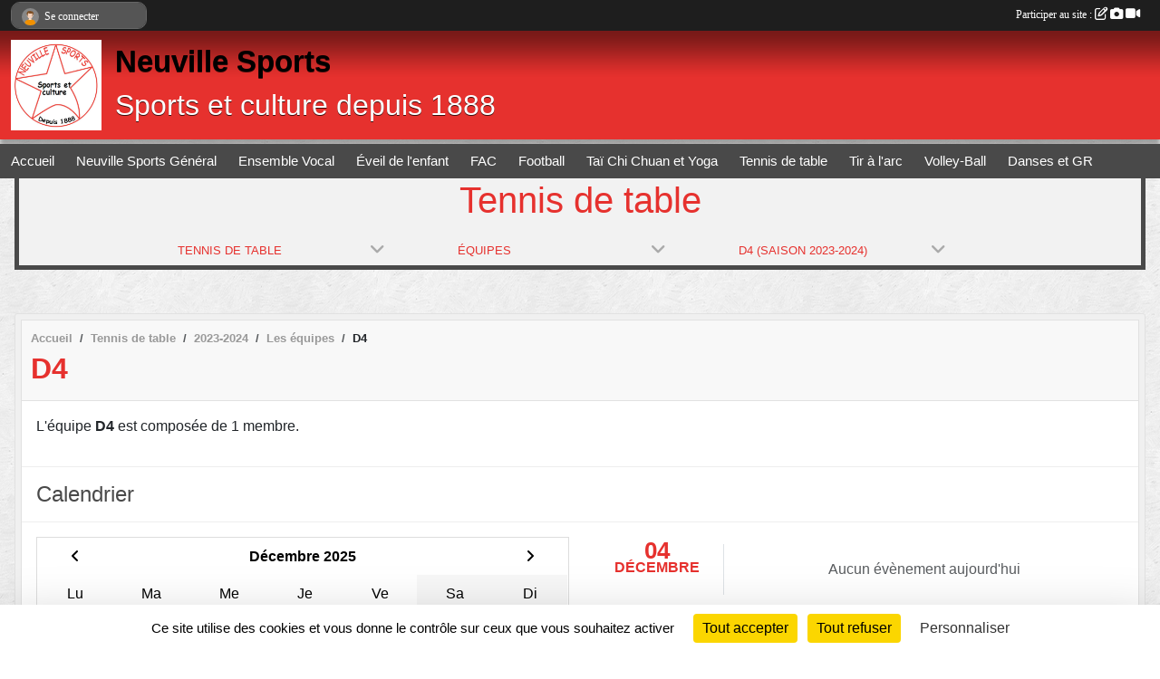

--- FILE ---
content_type: text/html; charset=UTF-8
request_url: https://www.neuville-sports.com/tennis-de-table-s11365/saison-2023-2024/equipes/d4-140736
body_size: 7573
content:
<!DOCTYPE html>
<html lang="fr" class="Arial uppercasable">
<head>
    <base href="https://www.neuville-sports.com/">
    <meta charset="utf-8">
    <meta http-equiv="Content-Type" content="text/html; charset=utf-8">
    <title>D4 - Neuville Sports - Neuville aux Bois 45</title>
    <meta name="description" content="">
    <meta name="viewport" content="width=device-width, initial-scale=1, maximum-scale=1">
    <meta name="csrf-token" content="RNMp4pJCB9RwmDCxD3gW0GNX1qbZpybawPXauTRE">
    <meta name="apple-itunes-app" content="app-id=890452369">

    <link rel="shortcut icon" type="image/png" href="/media/uploaded/sites/20815/association/66f159cfa0280_LogoNSGeneral.png">    
    <link rel="apple-touch-icon" sizes="152x152" href="/mu-152/20815/association/66f159cfa0280_LogoNSGeneral.png">
    <link rel="apple-touch-icon" sizes="180x180" href="/mu-180/20815/association/66f159cfa0280_LogoNSGeneral.png">
    <link rel="apple-touch-icon" sizes="167x167" href="/mu-167/20815/association/66f159cfa0280_LogoNSGeneral.png">
    <meta name="msapplication-TileImage" content="/mu-180/20815/association/66f159cfa0280_LogoNSGeneral.png">


    <link rel="manifest" href="/manifest.json">
    <meta name="apple-mobile-web-app-title" content="Neuville Sports - Neuville aux Bois 45">

 
    <meta property="og:image" content="https://www.neuville-sports.com/media/uploaded/sites/20815/association/66f159cfa0280_LogoNSGeneral.png">
    <meta property="og:title" content="D4">
    <meta property="og:url" content="https://www.neuville-sports.com/tennis-de-table-s11365/saison-2023-2024/equipes/d4-140736">


    <link rel="alternate" type="application/rss+xml" title="Neuville Sports - Neuville aux Bois 45 - Les news" href="/rss/news">
    <link rel="alternate" type="application/rss+xml" title="Neuville Sports - Neuville aux Bois 45 - Les évènements" href="/rss/evenement">


<link type="text/css" rel="stylesheet" href="css/bootstrap.5.3.2/bootstrap.min.css">

<link type="text/css" rel="stylesheet" href="css/fontawesome-free-6.5.1-web/css/all.min.css">

<link type="text/css" rel="stylesheet" href="css/barre-noire.css">

<link type="text/css" rel="stylesheet" href="css/common.css">

<link type="text/css" rel="stylesheet" href="css/design-1.css">

<link type="text/css" rel="stylesheet" href="js/fancybox.5.0.36/fancybox.css">

<link type="text/css" rel="stylesheet" href="fonts/icons.css">

    <script src="js/bootstrap.5.3.2/bootstrap.bundle.min.js?tm=1736255796"></script>
    <script src="js/jquery-3.7.1.min.js?tm=1736255796"></script>
    <script src="js/advert.js?tm=1736255796"></script>

     <script src="/tarteaucitron/tarteaucitron.js"></script>
    <script src="/tarteaucitron/tarteaucitron-services.js"></script>
    <script>
        tarteaucitron.init({
            "privacyUrl": "", /* Privacy policy url */

            "hashtag": "#tarteaucitron", /* Open the panel with this hashtag */
            "cookieName": "tarteaucitron", /* Cookie name */

            "orientation": "bottom", //  "middle", /* Banner position (top - bottom) */

            "showAlertSmall": false, /* Show the small banner on bottom right */
            "cookieslist": false, /* Show the cookie list */

            "showIcon": false, /* Show cookie icon to manage cookies */
            "iconPosition": "BottomRight", /* BottomRight, BottomLeft, TopRight and TopLeft */

            "adblocker": false, /* Show a Warning if an adblocker is detected */

            "DenyAllCta" : true, /* Show the deny all button */
            "AcceptAllCta" : true, /* Show the accept all button when highPrivacy on */
            "highPrivacy": true, /* HIGHLY RECOMMANDED Disable auto consent */

            "handleBrowserDNTRequest": false, /* If Do Not Track == 1, disallow all */

            "removeCredit": true, /* Remove credit link */
            "moreInfoLink": true, /* Show more info link */
            "useExternalCss": false, /* If false, the tarteaucitron.css file will be loaded */

            "readmoreLink": "", /* Change the default readmore link */

            "mandatory": true, /* Show a message about mandatory cookies */
        });
        
    </script> 
</head>
<body class="colonne_widget_double equipes_equipes_details bg-type-tile no-bandeau no-orientation fixed-footer users-rounded filters-select"  style="--color1: rgb(230, 49, 46);--color2: rgb(73, 73, 73);--color1-light: rgba(230, 49, 46,0.05);--color1-declined: rgb(255,81,78);--color2-declined: rgb(105,105,105);--title-color: rgb(0, 0, 0);--color1-bkg-texte1: rgb(255,209,206);--color1-bkg-texte2: rgb(233,233,233);--background-color: rgb(255, 255, 255);--background-image: url(/images/backgrounds/pattern4.png);--logo-size: 100px;--title-px: 60;--title-size: 2.5em;--slogan-size: 2em;--title-size-coef1: 0,41666666666667;--title-size-coef2: 10;--color1r: 230;--color1g: 49;--color1b: 46;--max-width: 1400px;--bandeau-w: 1400px;--bandeau-h: 100%;--bandeau-x: 0;--bandeau-y: 0;--bandeau-max-height: 245.614px;" >
        <div id="wrap">
    <div id="a2hs" class="bg-dark d-sm-none">
    <div class="container-fluid py-3 maxwidth">
        <div class="row">
            <div class="col-6 text-white">
                <img src="/images/common/mobile-app.png" class="img-thumbnail" style="max-width:30px">
                sportsregions
            </div>
            <div class="col-6 text-end">
                <a href="https://play.google.com/store/apps/details?id=com.initiatives.sportsregions&hl=fr_FR" class="btn btn-sm btn-success">Installer</a>
            </div>
        </div>
    </div>
</div>    <header id="header">
        <div class="fond">
            <div id="degrade"></div>
            <div class="container-fluid maxwidth">
                <div class="row">
                    <div class="col" id="logo">
                    
                            <a id="image_logo" href="https://www.neuville-sports.com" rel="home"><img src="/media/uploaded/sites/20815/association/66f159cfa0280_LogoNSGeneral.png" alt="Logo"></a>
                            
                        <div>
                                <p class="longueur_1"><a href="https://www.neuville-sports.com" rel="home">Neuville Sports</a></p>
      
                            <span class="slogan">Sports et culture depuis 1888</span>
                        </div>
                    </div>
                </div>
            </div>
        </div>
        
            
            
        <section class="container-fluid px-0 maxwidth">
            <div class="row g-0">
                <div class="col">
                    <nav id="mainmenu" class="allow2lines">
                        <ul class="nav nav-pills">
            
    <li class="nav-item" id="menu_621356">
        <a class="nav-link " href="https://www.neuville-sports.com">Accueil</a>
    </li>
            
    <li class="nav-item dropdown" id="menu_647906">
        <button class="nav-link dropdown-toggle " data-bs-toggle="dropdown" role="button" aria-haspopup="true" aria-expanded="false">Neuville Sports Général</button>
        <div class="dropdown-menu">
                            <a class="dropdown-item" href="https://www.neuville-sports.com/ns-general-s11473/" id="menu_647909">Présentation NS Général</a>
                            <a class="dropdown-item" href="https://www.neuville-sports.com/actualites-du-club" id="menu_710235">Actualités</a>
                            <a class="dropdown-item" href="/en-savoir-plus/historique-126238" id="menu_624961">Historique</a>
                            <a class="dropdown-item" href="/en-savoir-plus/structure-du-comite-directeur-126138" id="menu_623940">Structure du Comité Directeur</a>
                            <a class="dropdown-item" href="/organigramme-du-club/comite-directeur-4644" id="menu_645706">Trombinoscope Comité Directeur</a>
                            <a class="dropdown-item" href="/en-savoir-plus/notre-projet-associatif-125683" id="menu_621445">Notre Projet Associatif</a>
                            <a class="dropdown-item" href="/en-savoir-plus/statuts-et-reglement-interieur-126136" id="menu_623915">Statuts et Règlement Intérieur</a>
                            <a class="dropdown-item" href="/en-savoir-plus/proces-verbaux-assemblees-generales-132834" id="menu_653407">Procès Verbaux Assemblées Générales</a>
                            <a class="dropdown-item" href="https://www.neuville-sports.com/reservations" id="menu_636215">Réservations de matériels et de véhicules</a>
                            <a class="dropdown-item" href="/en-savoir-plus/formation-172836" id="menu_846051">Formation</a>
                    </div>
    </li>
            
    <li class="nav-item dropdown" id="menu_621358">
        <button class="nav-link dropdown-toggle " data-bs-toggle="dropdown" role="button" aria-haspopup="true" aria-expanded="false">Ensemble Vocal</button>
        <div class="dropdown-menu">
                            <a class="dropdown-item" href="https://neuvillesports.sportsregions.fr/ensemble-vocal-s11360/" id="menu_626122">Présentation de la section</a>
                            <a class="dropdown-item" href="/organigramme-du-club/organigramme-section-ensemble-vocal-4676" id="menu_649536">Organigramme section Ensemble Vocal</a>
                            <a class="dropdown-item" href="/en-savoir-plus/jours-et-horaires-des-repetitions-146218" id="menu_709707">Jours et horaires des répétitions </a>
                            <a class="dropdown-item" href="/en-savoir-plus/contacts-146220" id="menu_709732">Contacts</a>
                    </div>
    </li>
            
    <li class="nav-item dropdown" id="menu_621362">
        <button class="nav-link dropdown-toggle " data-bs-toggle="dropdown" role="button" aria-haspopup="true" aria-expanded="false">Éveil de l&#039;enfant</button>
        <div class="dropdown-menu">
                            <a class="dropdown-item" href="https://neuvillesports.sportsregions.fr/eveil-de-l-enfant-s11361/" id="menu_625797">Présentation de la section</a>
                            <a class="dropdown-item" href="/en-savoir-plus/inscription-2025-2026-157166" id="menu_763078">Inscription 2025-2026</a>
                            <a class="dropdown-item" href="/organigramme-du-club/organigramme-section-eveil-de-lenfant-4677" id="menu_649537">Organigramme section Eveil de l&#039;Enfant</a>
                            <a class="dropdown-item" href="/en-savoir-plus/jours-et-horaires-des-seances-146219" id="menu_709730">Jours et horaires des séances</a>
                            <a class="dropdown-item" href="/en-savoir-plus/contacts-146221" id="menu_709733">Contacts</a>
                    </div>
    </li>
            
    <li class="nav-item dropdown" id="menu_621365">
        <button class="nav-link dropdown-toggle " data-bs-toggle="dropdown" role="button" aria-haspopup="true" aria-expanded="false">FAC</button>
        <div class="dropdown-menu">
                            <a class="dropdown-item" href="https://www.neuville-sports.com/fac-s11362/" id="menu_629649">Présentation de la section</a>
                            <a class="dropdown-item" href="https://www.neuville-sports.com/fac-s11362/saison-2025-2026/actualites-du-club" id="menu_840734">Actualités</a>
                            <a class="dropdown-item" href="https://www.neuville-sports.com/fac-s11362/evenements" id="menu_840258">Calendrier des ateliers et événements</a>
                            <a class="dropdown-item" href="/en-savoir-plus/planning-hebdomadaire-171790" id="menu_840214">Planning hebdomadaire</a>
                            <a class="dropdown-item" href="/en-savoir-plus/activites-et-ateliers-proposes-171863" id="menu_840591">Activités et ateliers proposés</a>
                            <a class="dropdown-item" href="/en-savoir-plus/actions-caritatives-171864" id="menu_840615">Actions caritatives</a>
                            <a class="dropdown-item" href="/en-savoir-plus/evenementiel-soirees-sorties-voyages-171808" id="menu_840257">Evénementiel : soirées, sorties, voyages</a>
                            <a class="dropdown-item" href="https://www.neuville-sports.com/fac-s11362/saison-2025-2026/photos-du-club" id="menu_840733">Album photo</a>
                            <a class="dropdown-item" href="/organigramme-du-club/organigramme-section-fac-4507" id="menu_629682">Organigramme section </a>
                            <a class="dropdown-item" href="/en-savoir-plus/contacts-146223" id="menu_709736">Contacts</a>
                    </div>
    </li>
            
    <li class="nav-item dropdown" id="menu_621368">
        <button class="nav-link dropdown-toggle " data-bs-toggle="dropdown" role="button" aria-haspopup="true" aria-expanded="false">Football</button>
        <div class="dropdown-menu">
                            <a class="dropdown-item" href="https://neuvillesports.sportsregions.fr/football-s11363/" id="menu_625632">Présentation de la section</a>
                            <a class="dropdown-item" href="/organigramme-du-club/organigramme-section-football-4499" id="menu_629105">Organigramme section </a>
                            <a class="dropdown-item" href="https://www.neuville-sports.com/football-s11363/saison-2023-2024/championnats" id="menu_682502">Championnats et Coupes</a>
                            <a class="dropdown-item" href="/en-savoir-plus/jours-et-horaires-des-entrainements-146200" id="menu_709664">Jours et horaires des entrainements</a>
                            <a class="dropdown-item" href="/en-savoir-plus/nos-differentes-categories-146201" id="menu_709665">Nos différentes catégories</a>
                            <a class="dropdown-item" href="/en-savoir-plus/la-boutique-de-la-section-146202" id="menu_709666">La boutique de la section</a>
                            <a class="dropdown-item" href="/en-savoir-plus/contacts-146222" id="menu_709734">Contacts</a>
                    </div>
    </li>
            
    <li class="nav-item dropdown" id="menu_621373">
        <button class="nav-link dropdown-toggle " data-bs-toggle="dropdown" role="button" aria-haspopup="true" aria-expanded="false">Taï Chi Chuan et Yoga</button>
        <div class="dropdown-menu">
                            <a class="dropdown-item" href="https://neuvillesports.sportsregions.fr/tai-chi-chuan-et-yoga-s11364/" id="menu_625625">Présentation de la section</a>
                            <a class="dropdown-item" href="/en-savoir-plus/presentations-des-pratiques-126513" id="menu_626219">Présentations des activités</a>
                            <a class="dropdown-item" href="/organigramme-du-club/organigramme-section-tai-chi-chuan-et-yoga-4672" id="menu_649283">Organigramme section</a>
                            <a class="dropdown-item" href="/en-savoir-plus/jours-et-horaires-des-seances-146217" id="menu_709706">Jours et horaires des séances </a>
                            <a class="dropdown-item" href="/en-savoir-plus/contacts-146224" id="menu_709737">Contacts</a>
                    </div>
    </li>
            
    <li class="nav-item dropdown" id="menu_621375">
        <button class="nav-link dropdown-toggle " data-bs-toggle="dropdown" role="button" aria-haspopup="true" aria-expanded="false">Tennis de table</button>
        <div class="dropdown-menu">
                            <a class="dropdown-item" href="https://neuvillesports.sportsregions.fr/tennis-de-table-s11365/" id="menu_625634">Présentation de la section</a>
                            <a class="dropdown-item" href="/organigramme-du-club/organigramme-section-tennis-de-table-4512" id="menu_630330">Organigramme section Tennis de table</a>
                            <a class="dropdown-item" href="https://www.neuville-sports.com/tennis-de-table-s11365/saison-2023-2024/championnats" id="menu_707052">Championnats et Coupes</a>
                            <a class="dropdown-item" href="/en-savoir-plus/jours-et-horaires-des-entrainements-146211" id="menu_709699">Jours et horaires des entrainements </a>
                            <a class="dropdown-item" href="/en-savoir-plus/contacts-146225" id="menu_709738">Contacts</a>
                    </div>
    </li>
            
    <li class="nav-item dropdown" id="menu_622301">
        <button class="nav-link dropdown-toggle " data-bs-toggle="dropdown" role="button" aria-haspopup="true" aria-expanded="false">Tir à l&#039;arc</button>
        <div class="dropdown-menu">
                            <a class="dropdown-item" href="https://neuvillesports.sportsregions.fr/tir-a-l-arc-s11366/" id="menu_625635">Présentation de la section</a>
                            <a class="dropdown-item" href="/organigramme-du-club/organigramme-section-tir-a-larc-4506" id="menu_629652">Organigramme section </a>
                            <a class="dropdown-item" href="/en-savoir-plus/jours-et-horaires-des-entrainements-146212" id="menu_709701">Jours et horaires des entrainements</a>
                            <a class="dropdown-item" href="/en-savoir-plus/contacts-146226" id="menu_709740">Contacts</a>
                    </div>
    </li>
            
    <li class="nav-item dropdown" id="menu_627694">
        <button class="nav-link dropdown-toggle " data-bs-toggle="dropdown" role="button" aria-haspopup="true" aria-expanded="false">Volley-Ball</button>
        <div class="dropdown-menu">
                            <a class="dropdown-item" href="https://neuvillesports.sportsregions.fr/volley-ball-s11367/" id="menu_627695">Présentation de la section</a>
                            <a class="dropdown-item" href="https://www.neuville-sports.com/boutique" id="menu_649572">Boutique NSVB</a>
                            <a class="dropdown-item" href="/organigramme-du-club/organigramme-section-volley-ball-4486" id="menu_627929">Organigramme section </a>
                            <a class="dropdown-item" href="https://www.neuville-sports.com/volley-ball-s11367/saison-2025-2026/championnats" id="menu_680436">Championnats et Coupes</a>
                            <a class="dropdown-item" href="/en-savoir-plus/contacts-146227" id="menu_709741">Contacts</a>
                    </div>
    </li>
            
    <li class="nav-item dropdown" id="menu_780908">
        <button class="nav-link dropdown-toggle " data-bs-toggle="dropdown" role="button" aria-haspopup="true" aria-expanded="false">Danses et GR</button>
        <div class="dropdown-menu">
                            <a class="dropdown-item" href="https://www.neuville-sports.com/danses-et-gr-s15756/" id="menu_781031">Présentation de l&#039;activité</a>
                            <a class="dropdown-item" href="/organigramme-du-club/organigramme-de-la-section-6266" id="menu_846050">Organigramme de la section</a>
                            <a class="dropdown-item" href="/en-savoir-plus/horaires-des-seances-172837" id="menu_846052">Horaires des séances</a>
                            <a class="dropdown-item" href="/en-savoir-plus/contacts-160849" id="menu_781036">Contacts</a>
                    </div>
    </li>
</ul>
<form action="#" method="post">
    <select class="form-control form-select" id="navigation-select" name="navigation-select">
        <option value="">Navigation</option>
    </select>
</form>                    </nav>
                </div>
            </div>
        </section>
    </header>
        <div class="container-fluid px-0 px-sm-3 px-xxl-0 pb-5 maxwidth   is_detail   " id="contenu">
                    <input type="checkbox" style="display:none" id="active-barre-selection-burger">
<section id="barre-selection-section">
    <div class="inner">
        <div class="content">
            <h1><span>Tennis de table</span> <label for="active-barre-selection-burger"><i class="fa-solid fa-bars"></i></label></h1>
           
            <div class="container-fluid px-0">
                <div class="row g-0 justify-content-center">
                    <div class="col-12 col-md-3">
                        <div class="fonte menu_section">
                            <a class="openSectionContent" href="javascript:void(0)"><i class="fa fa-angle-down"></i><span>Tennis de table</span></a>
                            <div class="niveau1"><ul >
                                                                                                            <li class=" level-1">
                                            <a class="list-group-item list-group-item-action" href="https://www.neuville-sports.com/ensemble-vocal-s11360">
                                                                                                    <span class="icon icon-arbres"></span>
                                                                                                Ensemble Vocal
                                            </a>
                                                                                    </li>
                                                                                                                                                <li class=" level-1">
                                            <a class="list-group-item list-group-item-action" href="https://www.neuville-sports.com/eveil-de-lenfant-s11361">
                                                                                                    <span class="icon icon-enfants"></span>
                                                                                                Éveil de l'enfant
                                            </a>
                                                                                    </li>
                                                                                                                                                <li class=" level-1">
                                            <a class="list-group-item list-group-item-action" href="https://www.neuville-sports.com/fac-s11362">
                                                                                                    <span class="icon icon-carte"></span>
                                                                                                F.A.C.
                                            </a>
                                                                                    </li>
                                                                                                                                                <li class=" level-1">
                                            <a class="list-group-item list-group-item-action" href="https://www.neuville-sports.com/football-s11363">
                                                                                                    <span class="icon icon-football"></span>
                                                                                                Football
                                            </a>
                                                                                    </li>
                                                                                                                                                <li class=" level-1">
                                            <a class="list-group-item list-group-item-action" href="https://www.neuville-sports.com/tai-chi-chuan-et-yoga-s11364">
                                                                                                    <span class="icon icon-taichi"></span>
                                                                                                Taï Chi Chuan et Yoga
                                            </a>
                                                                                    </li>
                                                                                                                                                <li class=" selected  level-1">
                                            <a class="list-group-item list-group-item-action" href="https://www.neuville-sports.com/tennis-de-table-s11365">
                                                                                                    <span class="icon icon-tennisdetable"></span>
                                                                                                Tennis de table
                                            </a>
                                                                                    </li>
                                                                                                                                                <li class=" level-1">
                                            <a class="list-group-item list-group-item-action" href="https://www.neuville-sports.com/tir-a-larc-s11366">
                                                                                                    <span class="icon icon-tiralarc"></span>
                                                                                                Tir à l'arc
                                            </a>
                                                                                    </li>
                                                                                                                                                <li class=" level-1">
                                            <a class="list-group-item list-group-item-action" href="https://www.neuville-sports.com/volley-ball-s11367">
                                                                                                    <span class="icon icon-volleyball2"></span>
                                                                                                Volley-Ball
                                            </a>
                                                                                    </li>
                                                                                                                                                <li class=" level-1">
                                            <a class="list-group-item list-group-item-action" href="https://www.neuville-sports.com/ns-general-s11473">
                                                                                                    <span class="icon icon-utilisateur"></span>
                                                                                                NS Général
                                            </a>
                                                                                    </li>
                                                                                                                                                <li class=" level-1">
                                            <a class="list-group-item list-group-item-action" href="https://www.neuville-sports.com/danses-et-gr-s15756">
                                                                                                    <span class="icon icon-danse"></span>
                                                                                                Danses et GR
                                            </a>
                                                                                    </li>
                                                                                                </ul></div>
                        </div>
                    </div>
                                                                    <div class="col-12 col-md-3">
                            <div class="fonte menu_section">
                                <a class="openSectionContent" href="javascript:void(0)"><i class="fa fa-angle-down"></i><span>Équipes</span></a>
                                <div class="niveau1"><ul>
                                    <li >
                                        <a class="list-group-item list-group-item-action" href="https://www.neuville-sports.com/tennis-de-table-s11365">Accueil de la section</a>
                                    </li>
                                     
                                        <li >
                                            <a class="list-group-item list-group-item-action" href="https://www.neuville-sports.com/tennis-de-table-s11365/actualites-du-club">Actualités</a>
                                        </li>
                                     
                                        <li >
                                            <a class="list-group-item list-group-item-action" href="https://www.neuville-sports.com/tennis-de-table-s11365/evenements">Évènements</a>
                                        </li>
                                     
                                        <li >
                                            <a class="list-group-item list-group-item-action" href="https://www.neuville-sports.com/tennis-de-table-s11365/documents">Documents</a>
                                        </li>
                                     
                                        <li >
                                            <a class="list-group-item list-group-item-action" href="https://www.neuville-sports.com/tennis-de-table-s11365/photos-du-club">Albums photos</a>
                                        </li>
                                     
                                        <li >
                                            <a class="list-group-item list-group-item-action" href="https://www.neuville-sports.com/tennis-de-table-s11365/videos-du-club">Albums vidéos</a>
                                        </li>
                                     
                                        <li  class="actif" >
                                            <a class="list-group-item list-group-item-action" href="https://www.neuville-sports.com/tennis-de-table-s11365/equipes">Équipes</a>
                                        </li>
                                     
                                        <li >
                                            <a class="list-group-item list-group-item-action" href="https://www.neuville-sports.com/tennis-de-table-s11365/championnats">Championnats</a>
                                        </li>
                                     
                                        <li >
                                            <a class="list-group-item list-group-item-action" href="https://www.neuville-sports.com/tennis-de-table-s11365/adversaires">Adversaires</a>
                                        </li>
                                                                    </ul></div>
                            </div>
                        </div>
            
                                                                                <div class="col-12 col-md-3">
                                <div class="fonte menu_section">
                                    <a class="openSectionContent" href="javascript:void(0)"><i class="fa fa-angle-down"></i><span>D4 (Saison 2023-2024)</span></a>
                                    <div class="niveau1"><ul>
                                                                                    <li ><a class="list-group-item list-group-item-action" href="https://www.neuville-sports.com/tennis-de-table-s11365/equipes/veterans-136098">Vétérans (Saison 2022-2023)</a></li>
                                                                                    <li ><a class="list-group-item list-group-item-action" href="https://www.neuville-sports.com/tennis-de-table-s11365/equipes/d5-poule-5-136097">D5 Poule 5 (Saison 2022-2023)</a></li>
                                                                                    <li ><a class="list-group-item list-group-item-action" href="https://www.neuville-sports.com/tennis-de-table-s11365/equipes/d4-poule-1-136096">D4 Poule 1 (Saison 2022-2023)</a></li>
                                                                                    <li ><a class="list-group-item list-group-item-action" href="https://www.neuville-sports.com/tennis-de-table-s11365/equipes/r2-136095">R2 (Saison 2022-2023)</a></li>
                                                                                    <li ><a class="list-group-item list-group-item-action" href="https://www.neuville-sports.com/tennis-de-table-s11365/equipes/r3-130944">R3 (Saison 2022-2023)</a></li>
                                                                                    <li ><a class="list-group-item list-group-item-action" href="https://www.neuville-sports.com/tennis-de-table-s11365/equipes/d1-130927">D1 (Saison 2022-2023)</a></li>
                                                                                    <li ><a class="list-group-item list-group-item-action" href="https://www.neuville-sports.com/tennis-de-table-s11365/equipes/d3-125968">D3 (Saison 2022-2023)</a></li>
                                                                                    <li ><a class="list-group-item list-group-item-action" href="https://www.neuville-sports.com/tennis-de-table-s11365/equipes/d4-poule-4-130937">D4 Poule 4 (Saison 2022-2023)</a></li>
                                                                                    <li ><a class="list-group-item list-group-item-action" href="https://www.neuville-sports.com/tennis-de-table-s11365/equipes/d5-poule-4-130943">D5 Poule 4 (Saison 2022-2023)</a></li>
                                                                                    <li ><a class="list-group-item list-group-item-action" href="https://www.neuville-sports.com/tennis-de-table-s11365/equipes/tennis-de-table-124770">Tennis de Table (Saison 2022-2023)</a></li>
                                                                                    <li ><a class="list-group-item list-group-item-action" href="https://www.neuville-sports.com/tennis-de-table-s11365/equipes/r3-2-140725">R3 (2) (Saison 2023-2024)</a></li>
                                                                                    <li ><a class="list-group-item list-group-item-action" href="https://www.neuville-sports.com/tennis-de-table-s11365/equipes/d6-140727">D6 (Saison 2023-2024)</a></li>
                                                                                    <li ><a class="list-group-item list-group-item-action" href="https://www.neuville-sports.com/tennis-de-table-s11365/equipes/veterans-140728">Vétérans (Saison 2023-2024)</a></li>
                                                                                    <li ><a class="list-group-item list-group-item-action" href="https://www.neuville-sports.com/tennis-de-table-s11365/equipes/r3-3-140730">R3 (3) (Saison 2023-2024)</a></li>
                                                                                    <li ><a class="list-group-item list-group-item-action" href="https://www.neuville-sports.com/tennis-de-table-s11365/equipes/d1-140731">D1 (Saison 2023-2024)</a></li>
                                                                                    <li ><a class="list-group-item list-group-item-action" href="https://www.neuville-sports.com/tennis-de-table-s11365/equipes/d3-140733">D3 (Saison 2023-2024)</a></li>
                                                                                    <li  class="actif" ><a class="list-group-item list-group-item-action" href="https://www.neuville-sports.com/tennis-de-table-s11365/equipes/d4-140736">D4 (Saison 2023-2024)</a></li>
                                                                                    <li ><a class="list-group-item list-group-item-action" href="https://www.neuville-sports.com/tennis-de-table-s11365/equipes/d5-140738">D5 (Saison 2023-2024)</a></li>
                                                                                    <li ><a class="list-group-item list-group-item-action" href="https://www.neuville-sports.com/tennis-de-table-s11365/equipes/tennis-de-table-140739">Tennis de Table (Saison 2023-2024)</a></li>
                                                                            </ul></div>
                                </div>
                            </div>
                                                            </div>
            </div>
        </div>
    </div>
</section>                <div id="module-entete-section-decalage"></div>

<div class="row">
    <div class="col-lg-12" id="main-column">
    <section id="main">
        <div class="inner">
            <header id="content-header">
                        <nav aria-label="breadcrumb">
        <ol class="breadcrumb" itemscope itemtype="https://schema.org/BreadcrumbList">
                            <li class="breadcrumb-item " itemprop="itemListElement" itemscope itemtype="https://schema.org/ListItem"><meta itemprop="position" content="1"><a href="https://www.neuville-sports.com" itemprop="item"><span itemprop="name">Accueil</span></a></li>
                            <li class="breadcrumb-item  interval " itemprop="itemListElement" itemscope itemtype="https://schema.org/ListItem"><meta itemprop="position" content="2"><a href="/tennis-de-table-s11365" itemprop="item"><span itemprop="name">Tennis de table</span></a></li>
                            <li class="breadcrumb-item  interval " itemprop="itemListElement" itemscope itemtype="https://schema.org/ListItem"><meta itemprop="position" content="3"><a href="/saison-2023-2024" itemprop="item"><span itemprop="name">2023-2024</span></a></li>
                            <li class="breadcrumb-item  interval " itemprop="itemListElement" itemscope itemtype="https://schema.org/ListItem"><meta itemprop="position" content="4"><a href="https://www.neuville-sports.com/tennis-de-table-s11365/saison-2023-2024/equipes" itemprop="item"><span itemprop="name">Les équipes</span></a></li>
                            <li class="breadcrumb-item " itemprop="itemListElement" itemscope itemtype="https://schema.org/ListItem"><meta itemprop="position" content="5"><span itemprop="name">D4</span></li>
                    </ol>
    </nav>
                            <h1 ><span>D4</span></h1>
                                        <hr class="leon">
</header>            <div class="content">
                                <div class="content  ">
                                        <section class="detail equipes">
                        <div class="container-fluid px-0">
    <div class="row">
        <div class="col-12">
                                        <div class="description">
                    L'équipe <strong>D4</strong> est composée de 1 membre.</p>
                </div>
                    </div>
    </div>

                
                    <section class="widget incontent grand_widget widget_calendrier" id="grand_widget_calendrier_982" 
        data-id="" 
        data-date="2025-12-04"
         data-section_id="11365"                  data-groupe_id="140736"                 >
        <header>
    <h2 class="secondary-content"><span >Calendrier</span></h2>
</header>
        <div class="content">
        </div>
    </section>
    </div>

                    </section>
                                    </div>
            </div>
                    </div>
    </section>
 
    </div>
</div>
    </div>
</div><footer id="footer" >
    <div class="container maxwidth">
                <div class="row py-3">
            <div class="col-md-3 col-lg-3 col-xl-3 col-xxl-3 pt-3 pb-1 text-center">
                <nav id="copyright"><a href="https://www.sportsregions.fr/inscription" title="Conception de site de club d&#039;Omnisports" rel="friend" class="tag_acces_outil_footer_07A"><strong>Sports<em>regions</em></strong></a></nav>                <div id="visites">
                    <i class="fa fa-bar-chart"></i>
                <span id="nb-visites">Chargement des </span> visites
    </div>
<div id="stats_analyser"></div>            </div>
            <div class="col-md-4 col-lg-4 col-xl-4 col-xxl-3 pt-3 pb-1 px-0 text-center">
                <div id="footer-apps">
            <a href="https://play.google.com/store/apps/details?id=com.initiatives.sportsregions&amp;hl=fr_FR"  title="Télécharger l'application Android dans le Play Store"><img src="/images/common/badge-playstore-fr.svg" alt="Télécharger l'application Android dans le play Store"></a>
                <a href="https://itunes.apple.com/fr/app/sportsregions/id890452369" title="Télécharger l'application iPhone dans l\'App Store"><img src="/images/common/badge-appstore-fr.svg" alt="Télécharger l'application iPhone dans l'App Store"></a>
    </div>            </div>
            <div class="col-md-5 col-lg-5 col-xl-4 col-xxl-5 pt-3 pb-1 text-center">
                <nav id="cookies">
    <ul>
        <li><a href="https://www.sportsregions.fr/charte-cookies" class="informations-legales">Charte cookies</a></li>
                <li><a href="javascript:void(0);" onclick="tarteaucitron.userInterface.openPanel();" class="informations-legales">Gestion des cookies</a></li>
            </ul>
</nav>                <nav id="legal">
    <ul>
        <li><a href="https://www.neuville-sports.com/informations-legales" class="informations-legales">Informations légales</a></li>
        <li><a href="https://www.sportsregions.fr/signaler-un-contenu-inapproprie?k=433264225">Signaler un contenu inapproprié</a></li>
    </ul>
</nav>            </div>
            <div class="col-xl-1 col-xxl-1 text-center pt-3 pb-1 px-0 rss d-none d-xl-block">
                <div class="rss">
    <a href="https://www.neuville-sports.com/rss/news" data-bs-toggle="tooltip" data-bs-placement="top" title="Flux rss des actualités"><i class="fa fa-rss"></i></a>
    <a href="https://www.neuville-sports.com/rss/evenement" data-bs-toggle="tooltip" data-bs-placement="top" title="Flux rss des évènements"><i class="fa fa-rss"></i></a>
</div>            </div>
        </div>
    </div>
</footer>        <div id="log_bar">
    <div class="container-fluid maxwidth">
        <div class="row" id="barre_noire">
            <div class="col">
                <div id="informations_utilisateur" class="not-connected">
                    <div id="lien_user" class="hilight">
                        <a href="https://www.neuville-sports.com/se-connecter" id="lien_user_lien">
                        <img id="avatar" class="img-fluid rounded-circle" src="/images/common/boxed-item-membre.svg" alt="avatar"><span class="label">Se connecter</span>
                        </a>
                    </div>
                    <input type="hidden" name="login_sv_email" value="">
                    <input type="hidden" name="login_sv_mode" value="">
                    <input type="hidden" name="login_sv_message" value="">
                    <div id="popup_login"><div id="popup_login_modal" class="modal fade" tabindex="-1" role="dialog" style="display:none"></div></div>
                </div>
            </div>
            <div class="col">
                <div id="participate">
                    <a href="https://www.neuville-sports.com/se-connecter" title="Se connecter pour rédiger une news">
                        Participer au site :
                    
                        <i class="far fa-edit"></i>
        
                        <i class="fas fa-camera"></i>
        
                        <i class="fas fa-video"></i>
                    </a>
                </div>
                            </div>
        </div>
    </div>
</div>
<div id="mobile_login_bar">
    <div class="container-fluid maxwidth">
        <div class="row">
            <div class="col-7 text-right">
                Envie de participer ?
            </div>
            <div class="col-5 text-center">
                <a href="https://www.neuville-sports.com/se-connecter" id="lien_user_lien_mobile" class="btn btn-sm btn-primary">Connexion</a>
            </div>
        </div>
    </div>
</div>        <div id="fb-root"></div>
    <div id="confirmPop" class="modal" style="display:none"></div>
    <div id="multi_modal" class="modal fade" tabindex="-1" role="dialog" style="display:none"></div>
    <script>
    var page_courante = "/tennis-de-table-s11365/saison-2023-2024/equipes/d4-140736";
    var association_id = 20815;
    var auto_open_login = 0;
    var termes_recherche = "";
    var popup_login_mode = null;
    var popup_login_identifiant = null;
    var popup_login_autoopen = 0;
    </script>
    <script>
var _paq = _paq || [];
_paq.push(["trackPageView"]);
_paq.push(["enableLinkTracking"]);
_paq.push(["disableCookies"]);
_paq.push(["setUserIsAnonymous", true]);
_paq.push(["setSessionIdStrictPrivacyMode", true]);
(function() {
    var u = "https://neuville-sports.piwik.pro/";
    _paq.push(["setTrackerUrl", u + "ppms.php"]);
    _paq.push(["setSiteId", "f88a0804-930a-4869-9164-6e89d4168cbc"]);
    var d = document,
        g = d.createElement("script"),
        s = d.getElementsByTagName("script")[0];
    g.type = "text/javascript";
    g.async = true;
    g.defer = true;
    g.src = u + "ppms.js";
    s.parentNode.insertBefore(g, s);
})();
</script>
    
        <script src="js/confirm-message-pop.js"></script>
    
        <script src="js/common.js"></script>
    
        <script src="js/design-1.js"></script>
    
        <script src="js/fancybox.5.0.36/fancybox.umd.js"></script>
    
        <script src="js/formulaire.js"></script>
    
        <script src="js/reservations.js"></script>
    
        <script src="js/controle-honorabilite.js"></script>
    
        <script src="js/login.js"></script>
         <script>
        (tarteaucitron.job = tarteaucitron.job || []).push("openstreetmap_sportsregions");
    
    (tarteaucitron.job = tarteaucitron.job || []).push("facebooklikebox");

    (tarteaucitron.job = tarteaucitron.job || []).push("dailymotion");

    (tarteaucitron.job = tarteaucitron.job || []).push("vimeo");

    (tarteaucitron.job = tarteaucitron.job || []).push("facebook_video_sportsregions");

    
    
    </script> </body>
</html>

--- FILE ---
content_type: text/html; charset=UTF-8
request_url: https://www.neuville-sports.com/visites
body_size: 5
content:
56077

--- FILE ---
content_type: text/html; charset=UTF-8
request_url: https://www.neuville-sports.com/widgets/calendrier-content
body_size: 2004
content:
<div class="container-fluid px-0">
    <div class="row">
        <div class="col-12 col-md-6">
            <div class="calendar">
    <table class="table table-bordered" summary="calendrier">
        <thead>
            <tr class="titreMois">
                <th class="text-center" data-date="2025-11">
                    <i class="fa-solid fa-angle-left"></i>
                </th>
                <th class="text-center" colspan="5" data-date="2025-12">
                    Décembre 2025
                </th>
                <th class="text-center" data-date="2026-01">
                    <i class="fa-solid fa-angle-right"></i>
                </th>
            </tr>
            <tr class="semaine">
                                                        <th class="text-center lundi">Lu</th>
                                                        <th class="text-center mardi">Ma</th>
                                                        <th class="text-center mercredi">Me</th>
                                                        <th class="text-center jeudi">Je</th>
                                                        <th class="text-center vendredi">Ve</th>
                                                        <th class="text-center samedi">Sa</th>
                                                        <th class="text-center dimanche">Di</th>
                            </tr>
        </thead>
        <tbody>
            <tr>
                                                                        <td class="text-center lundi" data-date="2025-12-01" data-jour="1">
                        <div  >
                            1
                        </div>
                    </td>
                                                                            <td class="text-center mardi" data-date="2025-12-02" data-jour="2">
                        <div  >
                            2
                        </div>
                    </td>
                                                                            <td class="text-center mercredi" data-date="2025-12-03" data-jour="3">
                        <div  >
                            3
                        </div>
                    </td>
                                                                            <td class="text-center jeudi today actif" data-date="2025-12-04" data-jour="4">
                        <div  >
                            4
                        </div>
                    </td>
                                                                            <td class="text-center vendredi" data-date="2025-12-05" data-jour="5">
                        <div  >
                            5
                        </div>
                    </td>
                                                                            <td class="text-center samedi" data-date="2025-12-06" data-jour="6">
                        <div  >
                            6
                        </div>
                    </td>
                                                                            <td class="text-center dimanche" data-date="2025-12-07" data-jour="7">
                        <div  >
                            7
                        </div>
                    </td>
                                            </tr>
                                                    <tr>
                                                                                                    <td class="text-center lundi" data-date="2025-12-08" data-jour="8">
                        <div  >
                            8
                        </div>
                    </td>
                                                                            <td class="text-center mardi" data-date="2025-12-09" data-jour="9">
                        <div  >
                            9
                        </div>
                    </td>
                                                                            <td class="text-center mercredi" data-date="2025-12-10" data-jour="10">
                        <div  >
                            10
                        </div>
                    </td>
                                                                            <td class="text-center jeudi" data-date="2025-12-11" data-jour="11">
                        <div  >
                            11
                        </div>
                    </td>
                                                                            <td class="text-center vendredi" data-date="2025-12-12" data-jour="12">
                        <div  >
                            12
                        </div>
                    </td>
                                                                            <td class="text-center samedi" data-date="2025-12-13" data-jour="13">
                        <div  >
                            13
                        </div>
                    </td>
                                                                            <td class="text-center dimanche" data-date="2025-12-14" data-jour="14">
                        <div  >
                            14
                        </div>
                    </td>
                                            </tr>
                                                    <tr>
                                                                                                    <td class="text-center lundi" data-date="2025-12-15" data-jour="15">
                        <div  >
                            15
                        </div>
                    </td>
                                                                            <td class="text-center mardi" data-date="2025-12-16" data-jour="16">
                        <div  >
                            16
                        </div>
                    </td>
                                                                            <td class="text-center mercredi" data-date="2025-12-17" data-jour="17">
                        <div  >
                            17
                        </div>
                    </td>
                                                                            <td class="text-center jeudi" data-date="2025-12-18" data-jour="18">
                        <div  >
                            18
                        </div>
                    </td>
                                                                            <td class="text-center vendredi" data-date="2025-12-19" data-jour="19">
                        <div  >
                            19
                        </div>
                    </td>
                                                                            <td class="text-center samedi" data-date="2025-12-20" data-jour="20">
                        <div  >
                            20
                        </div>
                    </td>
                                                                            <td class="text-center dimanche" data-date="2025-12-21" data-jour="21">
                        <div  >
                            21
                        </div>
                    </td>
                                            </tr>
                                                    <tr>
                                                                                                    <td class="text-center lundi" data-date="2025-12-22" data-jour="22">
                        <div  >
                            22
                        </div>
                    </td>
                                                                            <td class="text-center mardi" data-date="2025-12-23" data-jour="23">
                        <div  >
                            23
                        </div>
                    </td>
                                                                            <td class="text-center mercredi" data-date="2025-12-24" data-jour="24">
                        <div  >
                            24
                        </div>
                    </td>
                                                                            <td class="text-center jeudi" data-date="2025-12-25" data-jour="25">
                        <div  >
                            25
                        </div>
                    </td>
                                                                            <td class="text-center vendredi" data-date="2025-12-26" data-jour="26">
                        <div  >
                            26
                        </div>
                    </td>
                                                                            <td class="text-center samedi" data-date="2025-12-27" data-jour="27">
                        <div  >
                            27
                        </div>
                    </td>
                                                                            <td class="text-center dimanche" data-date="2025-12-28" data-jour="28">
                        <div  >
                            28
                        </div>
                    </td>
                                            </tr>
                                                    <tr>
                                                                                                    <td class="text-center lundi" data-date="2025-12-29" data-jour="29">
                        <div  >
                            29
                        </div>
                    </td>
                                                                            <td class="text-center mardi" data-date="2025-12-30" data-jour="30">
                        <div  >
                            30
                        </div>
                    </td>
                                                                            <td class="text-center mercredi" data-date="2025-12-31" data-jour="31">
                        <div  >
                            31
                        </div>
                    </td>
                                    
                                                <td>&nbsp;</td>
                                    <td>&nbsp;</td>
                                    <td>&nbsp;</td>
                                    <td>&nbsp;</td>
                                </tr>
                    </tbody>
    </table>
</div>        </div>
        <div class="col-12 col-md-6 ">
                                                                        <h3>Les évènements du jour</h3>
                        <div class="container-fluid liste evenements my-2">
                            <article class="row element-inline first last">
                                <div class="col-3 border-right">
                                    <section class="date_evenement">
                                        <span class="jour_evenement">04</span><br>
                                        <span class="mois_evenement">Décembre</span>
                                    </section>
                                </div>
                                <div class="col-9">
                                                                            <p class="text-center text-muted m-3">Aucun évènement aujourd'hui</p>
                                                                    </div>
                            </article>
                        </div>
                    
                                    </div>
    </div>
</div>
